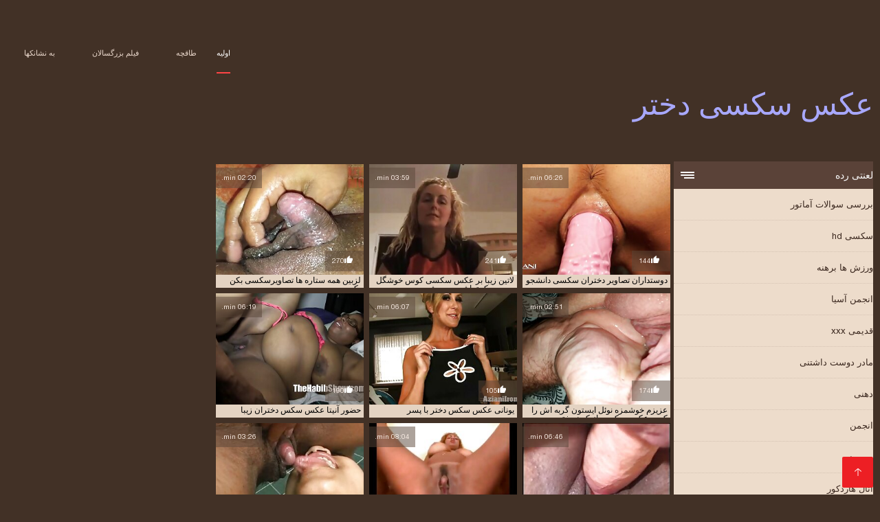

--- FILE ---
content_type: text/html; charset=UTF-8
request_url: https://fa.pornovideoukr.com/category/big_clits
body_size: 5266
content:
<!DOCTYPE html><html lang="fa" dir="rtl"><head><meta charset="utf-8">
<title>انجمن داغ  بزرگ چوچول زن.</title><meta name="viewport" content="width=device-width, initial-scale=1.0">
<meta name="description" content="سکسی, مادر و نوجوان  بزرگ چوچول زن که عشق سخت جنسیت و گروه جنسیت در حال حاضر در انتظار شما در سایت عکس سکسی دخت! نگاه و دانلود در حال حاضر! "><meta name="robots" content="index,follow" /><meta name="keywords" content="پورنو پورنو فیلم پورنو فیلم " />
<link rel="apple-touch-icon" sizes="76x76" href="https://fa.pornovideoukr.com/files/apple-touch-icon.png">
<link rel="icon" type="image/png" sizes="32x32" href="https://fa.pornovideoukr.com/files/favicon-32x32.png">
<link rel="icon" type="image/png" sizes="16x16" href="https://fa.pornovideoukr.com/files/favicon-16x16.png">
<link rel="manifest" href="https://fa.pornovideoukr.com/files/manifest.json">
<link rel="mask-icon" href="https://fa.pornovideoukr.com/files/safari-pinned-tab.svg" color="#5bbad5">
<link rel="shortcut icon" href="https://fa.pornovideoukr.com/files/favicon.ico">
<meta name="theme-color" content="#423126">
<link href="https://fa.pornovideoukr.com/files/base.css?v=1.5" rel="stylesheet">
<link href="https://fa.pornovideoukr.com/files/color_scheme.css" rel="stylesheet">
<base target="_blank">
<link rel="canonical" href="https://fa.pornovideoukr.com/category/big_clits/"/>
<style>.about_site p, .about_site ol li, .about_site ul li, .title_item, .title_item a, .text_video p, .details, .video_digits span {font-size: 12px !important;} body {background: #423126;}
header div.head_topline {padding-top: 50px; height: 55px; border-bottom: 0;}
header div.logotype a strong {font-family: 'Verdana';}
footer, .about_site p, a {color: #FFFFFF;}
.content div.article ul li:hover div.item {background-color: #FFFFFF !important;}
.video_content { margin-bottom: 25px;}
</style></head>
<body>
<header class="page_header"><div class="head_topline"><nav>
<a href="https://fa.pornovideoukr.com/" class="select" target="_self">اولیه </a>
<a href="https://fa.pornovideoukr.com/categoryall.html" target="_self">طاقچه </a>
<a href="https://fa.pornovideoukr.com/newporno.html" target="_self">فیلم بزرگسالان </a>
<a href="https://fa.pornovideoukr.com/" target="_self">به نشانکها </a></nav>
</div>
<div class="logotype"><a href="https://fa.pornovideoukr.com/" target="_self"><h1 class="bounceInDown">
<strong style="color: #A9A9FF;">عکس سکسی دختر </strong></h1></a></div></header>
<main><div class="content"><aside class="category_holder"><div class="categories_list">
<div class="box_title"><i></i> لعنتی رده </div><ul>
<li><a href="https://fa.pornovideoukr.com/category/amateur/" target="_self">بررسی سوالات آماتور</a></li><li><a href="https://fa.pornovideoukr.com/category/hd/" target="_self">سکسی hd</a></li><li><a href="https://fa.pornovideoukr.com/category/teens/" target="_self">ورزش ها برهنه</a></li><li><a href="https://fa.pornovideoukr.com/category/asian/" target="_self">انجمن آسیا</a></li><li><a href="https://fa.pornovideoukr.com/category/matures/" target="_self">قدیمی xxx</a></li><li><a href="https://fa.pornovideoukr.com/category/milf/" target="_self">مادر دوست داشتنی</a></li><li><a href="https://fa.pornovideoukr.com/category/blowjobs/" target="_self">دهنی</a></li><li><a href="https://fa.pornovideoukr.com/category/hardcore/" target="_self">انجمن</a></li><li><a href="https://fa.pornovideoukr.com/category/big_boobs/" target="_self">پر سینه</a></li><li><a href="https://fa.pornovideoukr.com/category/anal/" target="_self">آنال هاردکور</a></li><li><a href="https://fa.pornovideoukr.com/category/cumshots/" target="_self">انزال در خانه</a></li><li><a href="https://fa.pornovideoukr.com/category/masturbation/" target="_self">سکسی خود ارضایی</a></li><li><a href="https://fa.pornovideoukr.com/category/japanese/" target="_self">ژاپنی سکسی</a></li><li><a href="https://fa.pornovideoukr.com/category/pussy/" target="_self">گربه سکسی</a></li><li><a href="https://fa.pornovideoukr.com/category/voyeur/" target="_self">نگاه کننده</a></li><li><a href="https://fa.pornovideoukr.com/category/old+young/" target="_self">پیر و نوجوان پورنو</a></li><li><a href="https://fa.pornovideoukr.com/category/babes/" target="_self">بررسی سوالات برهنه</a></li><li><a href="https://fa.pornovideoukr.com/category/grannies/" target="_self">مامان بزرگ</a></li><li><a href="https://fa.pornovideoukr.com/category/public_nudity/" target="_self">برهنه در خارج</a></li><li><a href="https://fa.pornovideoukr.com/category/wife/" target="_self">همسر سکسی</a></li><li><a href="https://fa.pornovideoukr.com/category/blondes/" target="_self">مو بور</a></li><li><a href="https://fa.pornovideoukr.com/category/bbw/" target="_self">زن زیبای چاق hd</a></li><li><a href="https://fa.pornovideoukr.com/category/hidden_cams/" target="_self">دوربین مخفی, انجمن</a></li><li><a href="https://fa.pornovideoukr.com/category/brunettes/" target="_self">Brunettes داغ</a></li><li><a href="https://fa.pornovideoukr.com/category/interracial/" target="_self">پورنو نژادهای</a></li><li><a href="https://fa.pornovideoukr.com/category/lesbians/" target="_self">دختران لزبین</a></li><li><a href="https://fa.pornovideoukr.com/category/german/" target="_self">آلمانی</a></li><li><a href="https://fa.pornovideoukr.com/category/sex_toys/" target="_self">اسباب بازی های جنسی</a></li><li><a href="https://fa.pornovideoukr.com/category/creampie/" target="_self">کرم پای</a></li><li><a href="https://fa.pornovideoukr.com/category/tits/" target="_self">دختران سکسی</a></li><li><a href="https://fa.pornovideoukr.com/category/facials/" target="_self">فیشال</a></li><li><a href="https://fa.pornovideoukr.com/category/handjobs/" target="_self">سکسی</a></li><li><a href="https://fa.pornovideoukr.com/category/pov/" target="_self">سکسی</a></li><li><a href="https://fa.pornovideoukr.com/category/hairy/" target="_self">مودار</a></li><li><a href="https://fa.pornovideoukr.com/category/femdom/" target="_self">زن سروری</a></li><li><a href="https://fa.pornovideoukr.com/category/flashing/" target="_self">فلاش</a></li><li><a href="https://fa.pornovideoukr.com/category/bdsm/" target="_self">شدید, بدسم</a></li><li><a href="https://fa.pornovideoukr.com/category/celebrities/" target="_self">افراد مشهور سکسی</a></li><li><a href="https://fa.pornovideoukr.com/category/pornstars/" target="_self">Xxx سرگرمی</a></li><li><a href="https://fa.pornovideoukr.com/category/webcams/" target="_self">پورنو وب کم</a></li>
</ul></div></aside><div class="article"><ul>
<li><div class="item"><a href="/video/5839/%D9%84%D8%B2%D8%A8%DB%8C%D9%86-%D9%87%D9%85%D9%87-%D8%B3%D8%AA%D8%A7%D8%B1%D9%87-%D9%87%D8%A7-%D8%AA%D8%B5%D8%A7%D9%88%DB%8C%D8%B1%D8%B3%DA%A9%D8%B3%DB%8C-%D8%A8%DA%A9%D9%86-%D8%A8%DA%A9%D9%86/" title="لزبین همه ستاره ها ت ..."><picture><time>02:20 min.</time><span class="liked"><i></i>270</span><img src="https://fa.pornovideoukr.com/media/thumbs/9/v05839.jpg?1610757505" border="0" alt="لزبین همه ستاره ها ت ..." width="300" height="225"></picture><div class="title_item"><p style="color:#000000;"> لزبین همه ستاره ها تصاویرسکسی بکن بکن
</p></div></a></div></li><li><div class="item"><a href="https://fa.pornovideoukr.com/link.php" title="لاتین زیبا بر عکس سک ..."><picture><time>03:59 min.</time><span class="liked"><i></i>241</span><img src="https://fa.pornovideoukr.com/media/thumbs/1/v02101.jpg?1613870023" border="0" alt="لاتین زیبا بر عکس سک ..." width="300" height="225"></picture><div class="title_item"><p style="color:#000000;"> لاتین زیبا بر عکس سکسی کوس خوشگل روی چرک تراشیده می شود
</p></div></a></div></li><li><div class="item"><a href="https://fa.pornovideoukr.com/link.php" title="دوستداران تصاویر دخت ..."><picture><time>06:26 min.</time><span class="liked"><i></i>144</span><img src="https://fa.pornovideoukr.com/media/thumbs/5/v04025.jpg?1613784315" border="0" alt="دوستداران تصاویر دخت ..." width="300" height="225"></picture><div class="title_item"><p style="color:#000000;"> دوستداران تصاویر دختران سکسی دانشجو
</p></div></a></div></li><li><div class="item"><a href="/video/6454/%D8%AD%D8%B6%D9%88%D8%B1-%D8%A2%D9%86%DB%8C%D8%AA%D8%A7-%D8%B9%DA%A9%D8%B3-%D8%B3%DA%A9%D8%B3-%D8%AF%D8%AE%D8%AA%D8%B1%D8%A7%D9%86-%D8%B2%DB%8C%D8%A8%D8%A7/" title="حضور آنیتا عکس سکس د ..."><picture><time>06:19 min.</time><span class="liked"><i></i>190</span><img src="https://fa.pornovideoukr.com/media/thumbs/4/v06454.jpg?1614128458" border="0" alt="حضور آنیتا عکس سکس د ..." width="300" height="225"></picture><div class="title_item"><p style="color:#000000;"> حضور آنیتا عکس سکس دختران زیبا
</p></div></a></div></li><li><div class="item"><a href="https://fa.pornovideoukr.com/link.php" title="یونانی عکس سکس دختر  ..."><picture><time>06:07 min.</time><span class="liked"><i></i>105</span><img src="https://fa.pornovideoukr.com/media/thumbs/6/v03426.jpg?1612229005" border="0" alt="یونانی عکس سکس دختر  ..." width="300" height="225"></picture><div class="title_item"><p style="color:#000000;"> یونانی عکس سکس دختر با پسر
</p></div></a></div></li><li><div class="item"><a href="/video/9720/%D8%B9%D8%B2%DB%8C%D8%B2%D9%85-%D8%AE%D9%88%D8%B4%D9%85%D8%B2%D9%87-%D9%86%D9%88%D8%A6%D9%84-%D8%A7%DB%8C%D8%B3%D8%AA%D9%88%D9%86-%DA%AF%D8%B1%D8%A8%D9%87-%D8%A7%D8%B4-%D8%B1%D8%A7-%DA%A9%D9%88%D8%A8%DB%8C%D8%AF-%D8%B9%DA%A9%D8%B3-%D8%B3%DA%A9%D8%B3%DB%8C-%D8%A7%D8%B2-%DA%A9%D9%88%D9%86-%D8%AF%D8%AE%D8%AA%D8%B1/" title="عزیزم خوشمزه نوئل ای ..."><picture><time>02:51 min.</time><span class="liked"><i></i>174</span><img src="https://fa.pornovideoukr.com/media/thumbs/0/v09720.jpg?1609970362" border="0" alt="عزیزم خوشمزه نوئل ای ..." width="300" height="225"></picture><div class="title_item"><p style="color:#000000;"> عزیزم خوشمزه نوئل ایستون گربه اش را کوبید عکس سکسی از کون دختر
</p></div></a></div></li><li><div class="item"><a href="https://fa.pornovideoukr.com/link.php" title="بهترین عکس های سکسی  ..."><picture><time>03:26 min.</time><span class="liked"><i></i>174</span><img src="https://fa.pornovideoukr.com/media/thumbs/8/v01898.jpg?1609981676" border="0" alt="بهترین عکس های سکسی  ..." width="300" height="225"></picture><div class="title_item"><p style="color:#000000;"> بهترین عکس های سکسی دختران لخت اما استار
</p></div></a></div></li><li><div class="item"><a href="/video/4391/%D9%86%DB%8C%D9%86%D8%A7-%D9%85%D8%B1%D8%B3%D8%AF%D8%B3-%D8%B9%DA%A9%D8%B3-%D8%AF%D8%AE%D8%AA%D8%B1%D8%A7%D9%86-%D8%AF%D8%B1-%D8%AD%D8%A7%D9%84-%D8%B3%DA%A9%D8%B3-%DA%AF%D8%B1%D9%85-%D9%88-%D8%B3%DA%A9%D8%B3%DB%8C/" title="نینا مرسدس عکس دخترا ..."><picture><time>08:04 min.</time><span class="liked"><i></i>66</span><img src="https://fa.pornovideoukr.com/media/thumbs/1/v04391.jpg?1611621945" border="0" alt="نینا مرسدس عکس دخترا ..." width="300" height="225"></picture><div class="title_item"><p style="color:#000000;"> نینا مرسدس عکس دختران در حال سکس گرم و سکسی
</p></div></a></div></li><li><div class="item"><a href="https://fa.pornovideoukr.com/link.php" title="بور قطار را می مکد و ..."><picture><time>06:46 min.</time><span class="liked"><i></i>19</span><img src="https://fa.pornovideoukr.com/media/thumbs/4/v05344.jpg?1609981067" border="0" alt="بور قطار را می مکد و ..." width="300" height="225"></picture><div class="title_item"><p style="color:#000000;"> بور قطار را می مکد و می عکسهای سکسی دختران عرب کند
</p></div></a></div></li><li><div class="item"><a href="https://fa.pornovideoukr.com/link.php" title="بور با عوضی عکس سکسی ..."><picture><time>06:18 min.</time><span class="liked"><i></i>16</span><img src="https://fa.pornovideoukr.com/media/thumbs/3/v05493.jpg?1610411961" border="0" alt="بور با عوضی عکس سکسی ..." width="300" height="225"></picture><div class="title_item"><p style="color:#000000;"> بور با عوضی عکس سکسی مادر دختر پورتال می مکد.
</p></div></a></div></li><li><div class="item"><a href="https://fa.pornovideoukr.com/link.php" title="او را رها می کند و ع ..."><picture><time>02:46 min.</time><span class="liked"><i></i>12</span><img src="https://fa.pornovideoukr.com/media/thumbs/3/v01473.jpg?1609901673" border="0" alt="او را رها می کند و ع ..." width="300" height="225"></picture><div class="title_item"><p style="color:#000000;"> او را رها می کند و عکسهای سکسی دختران جوان سپس او را لعنتی می کند
</p></div></a></div></li><li><div class="item"><a href="https://fa.pornovideoukr.com/link.php" title="Karma Sutra - رتبه ع ..."><picture><time>04:17 min.</time><span class="liked"><i></i>9</span><img src="https://fa.pornovideoukr.com/media/thumbs/0/v02900.jpg?1610500300" border="0" alt="Karma Sutra - رتبه ع ..." width="300" height="225"></picture><div class="title_item"><p style="color:#000000;"> Karma Sutra - رتبه عکس های دختران سکسی بهایی لین
</p></div></a></div></li><li><div class="item"><a href="https://fa.pornovideoukr.com/link.php" title="- مرد سیاه پوست سکسی ..."><picture><time>06:15 min.</time><span class="liked"><i></i>17</span><img src="https://fa.pornovideoukr.com/media/thumbs/0/v01390.jpg?1612315506" border="0" alt="- مرد سیاه پوست سکسی ..." width="300" height="225"></picture><div class="title_item"><p style="color:#000000;"> - مرد سیاه پوست سکسی عکس سکسی دختر پسر باغبان را لعنتی می کند
</p></div></a></div></li><li><div class="item"><a href="/video/7719/%DA%A9%D8%AA%DB%8C-%D8%AE%D9%88%D8%AF-%DA%A9%D8%A7%DA%A9%D8%B3-%D8%AE%D9%88%D8%A8-%D8%B9%DA%A9%D8%B3-%D9%87%D8%A7%DB%8C-%D8%AF%D8%AE%D8%AA%D8%B1%D8%A7%D9%86-%D8%B3%DA%A9%D8%B3%DB%8C-%D9%82%D8%A7%D9%86%D9%88%D9%86-1307/" title="کتی خود کاکس خوب عکس ..."><picture><time>01:53 min.</time><span class="liked"><i></i>9</span><img src="https://fa.pornovideoukr.com/media/thumbs/9/v07719.jpg?1609872017" border="0" alt="کتی خود کاکس خوب عکس ..." width="300" height="225"></picture><div class="title_item"><p style="color:#000000;"> کتی خود کاکس خوب عکس های دختران سکسی قانون 1307
</p></div></a></div></li><li><div class="item"><a href="/video/8881/%DA%A9%D9%81%D8%B4-%D9%87%D8%A7%DB%8C-%D8%B9%DA%A9%D8%B3-%D8%B3%DA%A9%D8%B3%DB%8C-%D8%AA%D8%B1%DB%8C%D9%86-%D8%AF%D8%AE%D8%AA%D8%B1-%D8%A8%D8%A7%D9%84%D9%87-%D8%A8%D8%B1%D8%A7%DB%8C-%D8%A7%D9%88%D9%84%DB%8C%D9%86-%D8%A8%D8%A7%D8%B1-%D8%A8%D8%A7-%D9%87%D8%A7%D8%B1%D8%AF%DA%A9%D9%88%D8%B1/" title="کفش های عکس سکسی تری ..."><picture><time>01:11 min.</time><span class="liked"><i></i>5</span><img src="https://fa.pornovideoukr.com/media/thumbs/1/v08881.jpg?1610584233" border="0" alt="کفش های عکس سکسی تری ..." width="300" height="225"></picture><div class="title_item"><p style="color:#000000;"> کفش های عکس سکسی ترین دختر باله برای اولین بار با هاردکور
</p></div></a></div></li><li><div class="item"><a href="/video/2605/corey-chase-swallow-%D8%AA%D9%84%D9%81%DB%8C%D9%82%DB%8C-%D8%B9%DA%A9%D8%B3%D9%87%D8%A7%DB%8C-%D8%B3%DA%A9%D8%B3%DB%8C-%D8%AF%D8%AE%D8%AA%D8%B1%D8%A7%D9%86-%D8%AE%D8%A7%D8%B1%D8%AC%DB%8C/" title="Corey Chase Swallow  ..."><picture><time>01:35 min.</time><span class="liked"><i></i>6</span><img src="https://fa.pornovideoukr.com/media/thumbs/5/v02605.jpg?1611450675" border="0" alt="Corey Chase Swallow  ..." width="300" height="225"></picture><div class="title_item"><p style="color:#000000;"> Corey Chase Swallow تلفیقی عکسهای سکسی دختران خارجی
</p></div></a></div></li><li><div class="item"><a href="/video/4225/%D8%B3%D8%A8%D8%B2%D9%87-%D8%B9%DA%A9%D8%B3-%D8%AF%D8%AE%D8%AA%D8%B1%D9%88-%D9%BE%D8%B3%D8%B1-%D8%B3%DA%A9%D8%B3%DB%8C-%D8%B2%DB%8C%D8%A8%D8%A7-%D8%AF%D8%B1-%D8%AD%D8%A7%D9%84-%D9%BE%D8%B1%D9%88%D8%B1%D8%B4-%DB%8C%DA%A9-%D8%A8%D8%B1%D8%AF%D9%87/" title="سبزه عکس دخترو پسر س ..."><picture><time>02:08 min.</time><span class="liked"><i></i>5</span><img src="https://fa.pornovideoukr.com/media/thumbs/5/v04225.jpg?1609804258" border="0" alt="سبزه عکس دخترو پسر س ..." width="300" height="225"></picture><div class="title_item"><p style="color:#000000;"> سبزه عکس دخترو پسر سکسی زیبا در حال پرورش یک برده
</p></div></a></div></li> 
 </ul><div class="pagerb">

 </div><br>
 <div class="about_site"><h1>بزرگ چوچول زن</h1>
 <p></p></div>
 </div></div></main> 
<p></p>
 <a href="#" id="totop" target="_self" title="عکس سکسی دختر"></a><footer><div>
 <a href="https://fa.pornovideoukr.com/" class="logotype_footer"><strong>عکس سکسی دختر </strong></a><p>
 <p><a href="/tag/84/">تصاویر دختر سکسی</a>,  <a href="/tag/79/">تصاویر دختران سکس</a>,  <a href="/tag/18/">تصاویر دختران سکسی</a>,  <a href="/tag/23/">تصاویر سکسی دختران</a>,  <a href="/tag/92/">تصاویر سکسی دختران جوان</a>,  <a href="/tag/68/">تصاویر سکسی دختران نوجوان</a>,  <a href="/tag/51/">تصاویرسکسی بکن بکن</a>,  <a href="/tag/8/">تصاویرسکسی جدید</a>,  <a href="/tag/55/">تصاویرسکسی داغ</a>,  <a href="/tag/75/">تصاویرسکسی دختران</a>,  <a href="/tag/57/">دانلود عکس دختر سکسی</a>,  <a href="/tag/42/">دانلود عکس سکسی دختر</a>,  <a href="/tag/71/">دانلودعکس کیرکلفت</a>,  <a href="/tag/98/">سکس دختر عکس</a>,  <a href="/tag/53/">سکس عکس دختر</a>,  <a href="/tag/69/">عكس دختران سكسي</a>,  <a href="/tag/95/">عکس دختر خارجی سکسی</a>,  <a href="/tag/44/">عکس دختر سکسی لخت</a>,  <a href="/tag/15/">عکس دختر لخت سکسی</a>,  <a href="/tag/9/">عکس دختر های سکسی</a>,  <a href="/tag/87/">عکس دختر و پسر در حال سکس</a>,  <a href="/tag/40/">عکس دختر و پسر سکسی</a>,  <a href="/tag/30/">عکس دختر پسر سکسی</a>,  <a href="/tag/94/">عکس دختران در حال سکس</a>,  <a href="/tag/1/">عکس دختران سکسی</a>,  <a href="/tag/88/">عکس دختران سکسی خارجی</a>,  <a href="/tag/5/">عکس دخترای سکسی</a>,  <a href="/tag/12/">عکس دخترهای سکسی</a>,  <a href="/tag/19/">عکس سکس با دختر</a>,  <a href="/tag/80/">عکس سکس با دختر خاله</a>,  <a href="/tag/76/">عکس سکس با دوست دختر</a>,  <a href="/tag/6/">عکس سکس دختر با دختر</a>,  <a href="/tag/61/">عکس سکس دختر با پسر</a>,  <a href="/tag/4/">عکس سکس دختر و پسر</a>,  <a href="/tag/32/">عکس سکس دختران زیبا</a>,  <a href="/tag/28/">عکس سکس دختران کم سن</a>,  <a href="/tag/45/">عکس سکس دختربادختر</a>,  <a href="/tag/13/">عکس سکس دو دختر</a>,  <a href="/tag/56/">عکس سکس زن خوشگل</a>,  <a href="/tag/100/">عکس سکس مادر ودختر</a>,  <a href="/tag/72/">عکس سکس پسر و دختر</a>,  <a href="/tag/47/">عکس سکس پیرمرد با دختر</a>,  <a href="/tag/39/">عکس سکسی 18 ساله</a>,  <a href="/tag/65/">عکس سکسی از دختر</a>,  <a href="/tag/34/">عکس سکسی دختر تهرانی</a>,  <a href="/tag/85/">عکس سکسی دختر خاله</a>,  <a href="/tag/82/">عکس سکسی دختر دانشجو</a>,  <a href="/tag/63/">عکس سکسی دختر سفید</a>,  <a href="/tag/48/">عکس سکسی دختر ها</a>,  <a href="/tag/7/">عکس سکسی دختر پسر</a>,  </p>
 <p> © حق نشر </p>
<p align="center">بهترین وب سایت رایگان آنلاین عکسهای سکسی دختر </p>

<p>
<a href="https://pornovideoukr.com/">Порно відео</a>
<a href="https://et.pornovideoukr.com/">Vene vanaemad porno</a>
<a href="https://fr.pornovideoukr.com/">Film porno gratuit amateur</a>
<a href="https://ur.pornovideoukr.com/">سیکسی پاکستان</a>
<a href="https://it.pornovideoukr.com/">Film porno anale</a>
<a href="https://hy.pornovideoukr.com/">պոռնո տեսահոլովակներ</a>
<a href="https://ka.pornovideoukr.com/">არაბული პორნო</a>
<a href="https://hi.pornovideoukr.com/">हिंदी में सेक्सी वीडियो फुल मूवी</a>
<a href="https://ja.pornovideoukr.com/">女性 無料 アダルト 動画</a>
<a href="https://fr2.pornovideoukr.com/">Filme porno francais</a>
<a href="https://es.pornovideoukr.com/">Peliculas online xxx</a>
<a href="https://fa.pornovideoukr.com/">عکس سکسی دختر</a>
</p></div></footer>
 
 
 
 </body></html>